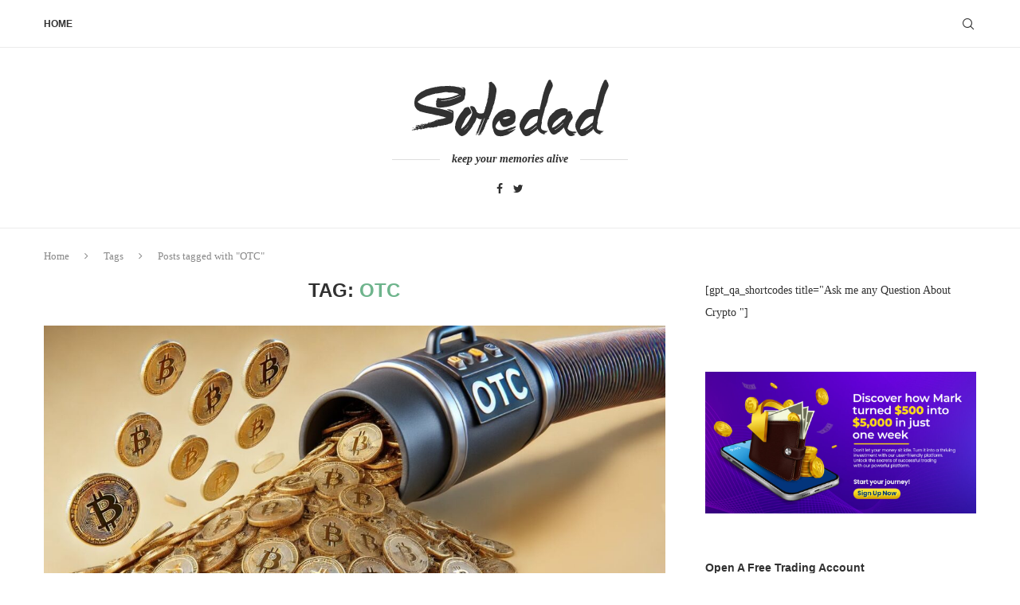

--- FILE ---
content_type: text/html; charset=UTF-8
request_url: https://crypto-chat.org/tag/otc/
body_size: 23805
content:
<!DOCTYPE html>
<html lang="en-US">
<head>
    <meta charset="UTF-8">
    <meta http-equiv="X-UA-Compatible" content="IE=edge">
    <meta name="viewport" content="width=device-width, initial-scale=1">
    <link rel="profile" href="http://gmpg.org/xfn/11"/>
	    <link rel="alternate" type="application/rss+xml" title="CoinNews RSS Feed"
          href="https://crypto-chat.org/feed/"/>
    <link rel="alternate" type="application/atom+xml" title="CoinNews Atom Feed"
          href="https://crypto-chat.org/feed/atom/"/>
    <link rel="pingback" href="https://crypto-chat.org/xmlrpc.php"/>
    <!--[if lt IE 9]>
	<script src="https://crypto-chat.org/wp-content/themes/soledad/js/html5.js"></script>
	<![endif]-->
	<title>OTC &#8211; CoinNews</title>
<meta name='robots' content='max-image-preview:large' />
<link rel="alternate" type="application/rss+xml" title="CoinNews &raquo; Feed" href="https://crypto-chat.org/feed/" />
<link rel="alternate" type="application/rss+xml" title="CoinNews &raquo; Comments Feed" href="https://crypto-chat.org/comments/feed/" />
<link rel="alternate" type="application/rss+xml" title="CoinNews &raquo; OTC Tag Feed" href="https://crypto-chat.org/tag/otc/feed/" />
<style id='wp-img-auto-sizes-contain-inline-css' type='text/css'>
img:is([sizes=auto i],[sizes^="auto," i]){contain-intrinsic-size:3000px 1500px}
/*# sourceURL=wp-img-auto-sizes-contain-inline-css */
</style>
<style id='wp-emoji-styles-inline-css' type='text/css'>

	img.wp-smiley, img.emoji {
		display: inline !important;
		border: none !important;
		box-shadow: none !important;
		height: 1em !important;
		width: 1em !important;
		margin: 0 0.07em !important;
		vertical-align: -0.1em !important;
		background: none !important;
		padding: 0 !important;
	}
/*# sourceURL=wp-emoji-styles-inline-css */
</style>
<style id='wp-block-library-inline-css' type='text/css'>
:root{--wp-block-synced-color:#7a00df;--wp-block-synced-color--rgb:122,0,223;--wp-bound-block-color:var(--wp-block-synced-color);--wp-editor-canvas-background:#ddd;--wp-admin-theme-color:#007cba;--wp-admin-theme-color--rgb:0,124,186;--wp-admin-theme-color-darker-10:#006ba1;--wp-admin-theme-color-darker-10--rgb:0,107,160.5;--wp-admin-theme-color-darker-20:#005a87;--wp-admin-theme-color-darker-20--rgb:0,90,135;--wp-admin-border-width-focus:2px}@media (min-resolution:192dpi){:root{--wp-admin-border-width-focus:1.5px}}.wp-element-button{cursor:pointer}:root .has-very-light-gray-background-color{background-color:#eee}:root .has-very-dark-gray-background-color{background-color:#313131}:root .has-very-light-gray-color{color:#eee}:root .has-very-dark-gray-color{color:#313131}:root .has-vivid-green-cyan-to-vivid-cyan-blue-gradient-background{background:linear-gradient(135deg,#00d084,#0693e3)}:root .has-purple-crush-gradient-background{background:linear-gradient(135deg,#34e2e4,#4721fb 50%,#ab1dfe)}:root .has-hazy-dawn-gradient-background{background:linear-gradient(135deg,#faaca8,#dad0ec)}:root .has-subdued-olive-gradient-background{background:linear-gradient(135deg,#fafae1,#67a671)}:root .has-atomic-cream-gradient-background{background:linear-gradient(135deg,#fdd79a,#004a59)}:root .has-nightshade-gradient-background{background:linear-gradient(135deg,#330968,#31cdcf)}:root .has-midnight-gradient-background{background:linear-gradient(135deg,#020381,#2874fc)}:root{--wp--preset--font-size--normal:16px;--wp--preset--font-size--huge:42px}.has-regular-font-size{font-size:1em}.has-larger-font-size{font-size:2.625em}.has-normal-font-size{font-size:var(--wp--preset--font-size--normal)}.has-huge-font-size{font-size:var(--wp--preset--font-size--huge)}.has-text-align-center{text-align:center}.has-text-align-left{text-align:left}.has-text-align-right{text-align:right}.has-fit-text{white-space:nowrap!important}#end-resizable-editor-section{display:none}.aligncenter{clear:both}.items-justified-left{justify-content:flex-start}.items-justified-center{justify-content:center}.items-justified-right{justify-content:flex-end}.items-justified-space-between{justify-content:space-between}.screen-reader-text{border:0;clip-path:inset(50%);height:1px;margin:-1px;overflow:hidden;padding:0;position:absolute;width:1px;word-wrap:normal!important}.screen-reader-text:focus{background-color:#ddd;clip-path:none;color:#444;display:block;font-size:1em;height:auto;left:5px;line-height:normal;padding:15px 23px 14px;text-decoration:none;top:5px;width:auto;z-index:100000}html :where(.has-border-color){border-style:solid}html :where([style*=border-top-color]){border-top-style:solid}html :where([style*=border-right-color]){border-right-style:solid}html :where([style*=border-bottom-color]){border-bottom-style:solid}html :where([style*=border-left-color]){border-left-style:solid}html :where([style*=border-width]){border-style:solid}html :where([style*=border-top-width]){border-top-style:solid}html :where([style*=border-right-width]){border-right-style:solid}html :where([style*=border-bottom-width]){border-bottom-style:solid}html :where([style*=border-left-width]){border-left-style:solid}html :where(img[class*=wp-image-]){height:auto;max-width:100%}:where(figure){margin:0 0 1em}html :where(.is-position-sticky){--wp-admin--admin-bar--position-offset:var(--wp-admin--admin-bar--height,0px)}@media screen and (max-width:600px){html :where(.is-position-sticky){--wp-admin--admin-bar--position-offset:0px}}

/*# sourceURL=wp-block-library-inline-css */
</style><style id='wp-block-heading-inline-css' type='text/css'>
h1:where(.wp-block-heading).has-background,h2:where(.wp-block-heading).has-background,h3:where(.wp-block-heading).has-background,h4:where(.wp-block-heading).has-background,h5:where(.wp-block-heading).has-background,h6:where(.wp-block-heading).has-background{padding:1.25em 2.375em}h1.has-text-align-left[style*=writing-mode]:where([style*=vertical-lr]),h1.has-text-align-right[style*=writing-mode]:where([style*=vertical-rl]),h2.has-text-align-left[style*=writing-mode]:where([style*=vertical-lr]),h2.has-text-align-right[style*=writing-mode]:where([style*=vertical-rl]),h3.has-text-align-left[style*=writing-mode]:where([style*=vertical-lr]),h3.has-text-align-right[style*=writing-mode]:where([style*=vertical-rl]),h4.has-text-align-left[style*=writing-mode]:where([style*=vertical-lr]),h4.has-text-align-right[style*=writing-mode]:where([style*=vertical-rl]),h5.has-text-align-left[style*=writing-mode]:where([style*=vertical-lr]),h5.has-text-align-right[style*=writing-mode]:where([style*=vertical-rl]),h6.has-text-align-left[style*=writing-mode]:where([style*=vertical-lr]),h6.has-text-align-right[style*=writing-mode]:where([style*=vertical-rl]){rotate:180deg}
/*# sourceURL=https://crypto-chat.org/wp-includes/blocks/heading/style.min.css */
</style>
<style id='wp-block-image-inline-css' type='text/css'>
.wp-block-image>a,.wp-block-image>figure>a{display:inline-block}.wp-block-image img{box-sizing:border-box;height:auto;max-width:100%;vertical-align:bottom}@media not (prefers-reduced-motion){.wp-block-image img.hide{visibility:hidden}.wp-block-image img.show{animation:show-content-image .4s}}.wp-block-image[style*=border-radius] img,.wp-block-image[style*=border-radius]>a{border-radius:inherit}.wp-block-image.has-custom-border img{box-sizing:border-box}.wp-block-image.aligncenter{text-align:center}.wp-block-image.alignfull>a,.wp-block-image.alignwide>a{width:100%}.wp-block-image.alignfull img,.wp-block-image.alignwide img{height:auto;width:100%}.wp-block-image .aligncenter,.wp-block-image .alignleft,.wp-block-image .alignright,.wp-block-image.aligncenter,.wp-block-image.alignleft,.wp-block-image.alignright{display:table}.wp-block-image .aligncenter>figcaption,.wp-block-image .alignleft>figcaption,.wp-block-image .alignright>figcaption,.wp-block-image.aligncenter>figcaption,.wp-block-image.alignleft>figcaption,.wp-block-image.alignright>figcaption{caption-side:bottom;display:table-caption}.wp-block-image .alignleft{float:left;margin:.5em 1em .5em 0}.wp-block-image .alignright{float:right;margin:.5em 0 .5em 1em}.wp-block-image .aligncenter{margin-left:auto;margin-right:auto}.wp-block-image :where(figcaption){margin-bottom:1em;margin-top:.5em}.wp-block-image.is-style-circle-mask img{border-radius:9999px}@supports ((-webkit-mask-image:none) or (mask-image:none)) or (-webkit-mask-image:none){.wp-block-image.is-style-circle-mask img{border-radius:0;-webkit-mask-image:url('data:image/svg+xml;utf8,<svg viewBox="0 0 100 100" xmlns="http://www.w3.org/2000/svg"><circle cx="50" cy="50" r="50"/></svg>');mask-image:url('data:image/svg+xml;utf8,<svg viewBox="0 0 100 100" xmlns="http://www.w3.org/2000/svg"><circle cx="50" cy="50" r="50"/></svg>');mask-mode:alpha;-webkit-mask-position:center;mask-position:center;-webkit-mask-repeat:no-repeat;mask-repeat:no-repeat;-webkit-mask-size:contain;mask-size:contain}}:root :where(.wp-block-image.is-style-rounded img,.wp-block-image .is-style-rounded img){border-radius:9999px}.wp-block-image figure{margin:0}.wp-lightbox-container{display:flex;flex-direction:column;position:relative}.wp-lightbox-container img{cursor:zoom-in}.wp-lightbox-container img:hover+button{opacity:1}.wp-lightbox-container button{align-items:center;backdrop-filter:blur(16px) saturate(180%);background-color:#5a5a5a40;border:none;border-radius:4px;cursor:zoom-in;display:flex;height:20px;justify-content:center;opacity:0;padding:0;position:absolute;right:16px;text-align:center;top:16px;width:20px;z-index:100}@media not (prefers-reduced-motion){.wp-lightbox-container button{transition:opacity .2s ease}}.wp-lightbox-container button:focus-visible{outline:3px auto #5a5a5a40;outline:3px auto -webkit-focus-ring-color;outline-offset:3px}.wp-lightbox-container button:hover{cursor:pointer;opacity:1}.wp-lightbox-container button:focus{opacity:1}.wp-lightbox-container button:focus,.wp-lightbox-container button:hover,.wp-lightbox-container button:not(:hover):not(:active):not(.has-background){background-color:#5a5a5a40;border:none}.wp-lightbox-overlay{box-sizing:border-box;cursor:zoom-out;height:100vh;left:0;overflow:hidden;position:fixed;top:0;visibility:hidden;width:100%;z-index:100000}.wp-lightbox-overlay .close-button{align-items:center;cursor:pointer;display:flex;justify-content:center;min-height:40px;min-width:40px;padding:0;position:absolute;right:calc(env(safe-area-inset-right) + 16px);top:calc(env(safe-area-inset-top) + 16px);z-index:5000000}.wp-lightbox-overlay .close-button:focus,.wp-lightbox-overlay .close-button:hover,.wp-lightbox-overlay .close-button:not(:hover):not(:active):not(.has-background){background:none;border:none}.wp-lightbox-overlay .lightbox-image-container{height:var(--wp--lightbox-container-height);left:50%;overflow:hidden;position:absolute;top:50%;transform:translate(-50%,-50%);transform-origin:top left;width:var(--wp--lightbox-container-width);z-index:9999999999}.wp-lightbox-overlay .wp-block-image{align-items:center;box-sizing:border-box;display:flex;height:100%;justify-content:center;margin:0;position:relative;transform-origin:0 0;width:100%;z-index:3000000}.wp-lightbox-overlay .wp-block-image img{height:var(--wp--lightbox-image-height);min-height:var(--wp--lightbox-image-height);min-width:var(--wp--lightbox-image-width);width:var(--wp--lightbox-image-width)}.wp-lightbox-overlay .wp-block-image figcaption{display:none}.wp-lightbox-overlay button{background:none;border:none}.wp-lightbox-overlay .scrim{background-color:#fff;height:100%;opacity:.9;position:absolute;width:100%;z-index:2000000}.wp-lightbox-overlay.active{visibility:visible}@media not (prefers-reduced-motion){.wp-lightbox-overlay.active{animation:turn-on-visibility .25s both}.wp-lightbox-overlay.active img{animation:turn-on-visibility .35s both}.wp-lightbox-overlay.show-closing-animation:not(.active){animation:turn-off-visibility .35s both}.wp-lightbox-overlay.show-closing-animation:not(.active) img{animation:turn-off-visibility .25s both}.wp-lightbox-overlay.zoom.active{animation:none;opacity:1;visibility:visible}.wp-lightbox-overlay.zoom.active .lightbox-image-container{animation:lightbox-zoom-in .4s}.wp-lightbox-overlay.zoom.active .lightbox-image-container img{animation:none}.wp-lightbox-overlay.zoom.active .scrim{animation:turn-on-visibility .4s forwards}.wp-lightbox-overlay.zoom.show-closing-animation:not(.active){animation:none}.wp-lightbox-overlay.zoom.show-closing-animation:not(.active) .lightbox-image-container{animation:lightbox-zoom-out .4s}.wp-lightbox-overlay.zoom.show-closing-animation:not(.active) .lightbox-image-container img{animation:none}.wp-lightbox-overlay.zoom.show-closing-animation:not(.active) .scrim{animation:turn-off-visibility .4s forwards}}@keyframes show-content-image{0%{visibility:hidden}99%{visibility:hidden}to{visibility:visible}}@keyframes turn-on-visibility{0%{opacity:0}to{opacity:1}}@keyframes turn-off-visibility{0%{opacity:1;visibility:visible}99%{opacity:0;visibility:visible}to{opacity:0;visibility:hidden}}@keyframes lightbox-zoom-in{0%{transform:translate(calc((-100vw + var(--wp--lightbox-scrollbar-width))/2 + var(--wp--lightbox-initial-left-position)),calc(-50vh + var(--wp--lightbox-initial-top-position))) scale(var(--wp--lightbox-scale))}to{transform:translate(-50%,-50%) scale(1)}}@keyframes lightbox-zoom-out{0%{transform:translate(-50%,-50%) scale(1);visibility:visible}99%{visibility:visible}to{transform:translate(calc((-100vw + var(--wp--lightbox-scrollbar-width))/2 + var(--wp--lightbox-initial-left-position)),calc(-50vh + var(--wp--lightbox-initial-top-position))) scale(var(--wp--lightbox-scale));visibility:hidden}}
/*# sourceURL=https://crypto-chat.org/wp-includes/blocks/image/style.min.css */
</style>
<style id='wp-block-image-theme-inline-css' type='text/css'>
:root :where(.wp-block-image figcaption){color:#555;font-size:13px;text-align:center}.is-dark-theme :root :where(.wp-block-image figcaption){color:#ffffffa6}.wp-block-image{margin:0 0 1em}
/*# sourceURL=https://crypto-chat.org/wp-includes/blocks/image/theme.min.css */
</style>
<style id='global-styles-inline-css' type='text/css'>
:root{--wp--preset--aspect-ratio--square: 1;--wp--preset--aspect-ratio--4-3: 4/3;--wp--preset--aspect-ratio--3-4: 3/4;--wp--preset--aspect-ratio--3-2: 3/2;--wp--preset--aspect-ratio--2-3: 2/3;--wp--preset--aspect-ratio--16-9: 16/9;--wp--preset--aspect-ratio--9-16: 9/16;--wp--preset--color--black: #000000;--wp--preset--color--cyan-bluish-gray: #abb8c3;--wp--preset--color--white: #ffffff;--wp--preset--color--pale-pink: #f78da7;--wp--preset--color--vivid-red: #cf2e2e;--wp--preset--color--luminous-vivid-orange: #ff6900;--wp--preset--color--luminous-vivid-amber: #fcb900;--wp--preset--color--light-green-cyan: #7bdcb5;--wp--preset--color--vivid-green-cyan: #00d084;--wp--preset--color--pale-cyan-blue: #8ed1fc;--wp--preset--color--vivid-cyan-blue: #0693e3;--wp--preset--color--vivid-purple: #9b51e0;--wp--preset--gradient--vivid-cyan-blue-to-vivid-purple: linear-gradient(135deg,rgb(6,147,227) 0%,rgb(155,81,224) 100%);--wp--preset--gradient--light-green-cyan-to-vivid-green-cyan: linear-gradient(135deg,rgb(122,220,180) 0%,rgb(0,208,130) 100%);--wp--preset--gradient--luminous-vivid-amber-to-luminous-vivid-orange: linear-gradient(135deg,rgb(252,185,0) 0%,rgb(255,105,0) 100%);--wp--preset--gradient--luminous-vivid-orange-to-vivid-red: linear-gradient(135deg,rgb(255,105,0) 0%,rgb(207,46,46) 100%);--wp--preset--gradient--very-light-gray-to-cyan-bluish-gray: linear-gradient(135deg,rgb(238,238,238) 0%,rgb(169,184,195) 100%);--wp--preset--gradient--cool-to-warm-spectrum: linear-gradient(135deg,rgb(74,234,220) 0%,rgb(151,120,209) 20%,rgb(207,42,186) 40%,rgb(238,44,130) 60%,rgb(251,105,98) 80%,rgb(254,248,76) 100%);--wp--preset--gradient--blush-light-purple: linear-gradient(135deg,rgb(255,206,236) 0%,rgb(152,150,240) 100%);--wp--preset--gradient--blush-bordeaux: linear-gradient(135deg,rgb(254,205,165) 0%,rgb(254,45,45) 50%,rgb(107,0,62) 100%);--wp--preset--gradient--luminous-dusk: linear-gradient(135deg,rgb(255,203,112) 0%,rgb(199,81,192) 50%,rgb(65,88,208) 100%);--wp--preset--gradient--pale-ocean: linear-gradient(135deg,rgb(255,245,203) 0%,rgb(182,227,212) 50%,rgb(51,167,181) 100%);--wp--preset--gradient--electric-grass: linear-gradient(135deg,rgb(202,248,128) 0%,rgb(113,206,126) 100%);--wp--preset--gradient--midnight: linear-gradient(135deg,rgb(2,3,129) 0%,rgb(40,116,252) 100%);--wp--preset--font-size--small: 12px;--wp--preset--font-size--medium: 20px;--wp--preset--font-size--large: 32px;--wp--preset--font-size--x-large: 42px;--wp--preset--font-size--normal: 14px;--wp--preset--font-size--huge: 42px;--wp--preset--spacing--20: 0.44rem;--wp--preset--spacing--30: 0.67rem;--wp--preset--spacing--40: 1rem;--wp--preset--spacing--50: 1.5rem;--wp--preset--spacing--60: 2.25rem;--wp--preset--spacing--70: 3.38rem;--wp--preset--spacing--80: 5.06rem;--wp--preset--shadow--natural: 6px 6px 9px rgba(0, 0, 0, 0.2);--wp--preset--shadow--deep: 12px 12px 50px rgba(0, 0, 0, 0.4);--wp--preset--shadow--sharp: 6px 6px 0px rgba(0, 0, 0, 0.2);--wp--preset--shadow--outlined: 6px 6px 0px -3px rgb(255, 255, 255), 6px 6px rgb(0, 0, 0);--wp--preset--shadow--crisp: 6px 6px 0px rgb(0, 0, 0);}:where(.is-layout-flex){gap: 0.5em;}:where(.is-layout-grid){gap: 0.5em;}body .is-layout-flex{display: flex;}.is-layout-flex{flex-wrap: wrap;align-items: center;}.is-layout-flex > :is(*, div){margin: 0;}body .is-layout-grid{display: grid;}.is-layout-grid > :is(*, div){margin: 0;}:where(.wp-block-columns.is-layout-flex){gap: 2em;}:where(.wp-block-columns.is-layout-grid){gap: 2em;}:where(.wp-block-post-template.is-layout-flex){gap: 1.25em;}:where(.wp-block-post-template.is-layout-grid){gap: 1.25em;}.has-black-color{color: var(--wp--preset--color--black) !important;}.has-cyan-bluish-gray-color{color: var(--wp--preset--color--cyan-bluish-gray) !important;}.has-white-color{color: var(--wp--preset--color--white) !important;}.has-pale-pink-color{color: var(--wp--preset--color--pale-pink) !important;}.has-vivid-red-color{color: var(--wp--preset--color--vivid-red) !important;}.has-luminous-vivid-orange-color{color: var(--wp--preset--color--luminous-vivid-orange) !important;}.has-luminous-vivid-amber-color{color: var(--wp--preset--color--luminous-vivid-amber) !important;}.has-light-green-cyan-color{color: var(--wp--preset--color--light-green-cyan) !important;}.has-vivid-green-cyan-color{color: var(--wp--preset--color--vivid-green-cyan) !important;}.has-pale-cyan-blue-color{color: var(--wp--preset--color--pale-cyan-blue) !important;}.has-vivid-cyan-blue-color{color: var(--wp--preset--color--vivid-cyan-blue) !important;}.has-vivid-purple-color{color: var(--wp--preset--color--vivid-purple) !important;}.has-black-background-color{background-color: var(--wp--preset--color--black) !important;}.has-cyan-bluish-gray-background-color{background-color: var(--wp--preset--color--cyan-bluish-gray) !important;}.has-white-background-color{background-color: var(--wp--preset--color--white) !important;}.has-pale-pink-background-color{background-color: var(--wp--preset--color--pale-pink) !important;}.has-vivid-red-background-color{background-color: var(--wp--preset--color--vivid-red) !important;}.has-luminous-vivid-orange-background-color{background-color: var(--wp--preset--color--luminous-vivid-orange) !important;}.has-luminous-vivid-amber-background-color{background-color: var(--wp--preset--color--luminous-vivid-amber) !important;}.has-light-green-cyan-background-color{background-color: var(--wp--preset--color--light-green-cyan) !important;}.has-vivid-green-cyan-background-color{background-color: var(--wp--preset--color--vivid-green-cyan) !important;}.has-pale-cyan-blue-background-color{background-color: var(--wp--preset--color--pale-cyan-blue) !important;}.has-vivid-cyan-blue-background-color{background-color: var(--wp--preset--color--vivid-cyan-blue) !important;}.has-vivid-purple-background-color{background-color: var(--wp--preset--color--vivid-purple) !important;}.has-black-border-color{border-color: var(--wp--preset--color--black) !important;}.has-cyan-bluish-gray-border-color{border-color: var(--wp--preset--color--cyan-bluish-gray) !important;}.has-white-border-color{border-color: var(--wp--preset--color--white) !important;}.has-pale-pink-border-color{border-color: var(--wp--preset--color--pale-pink) !important;}.has-vivid-red-border-color{border-color: var(--wp--preset--color--vivid-red) !important;}.has-luminous-vivid-orange-border-color{border-color: var(--wp--preset--color--luminous-vivid-orange) !important;}.has-luminous-vivid-amber-border-color{border-color: var(--wp--preset--color--luminous-vivid-amber) !important;}.has-light-green-cyan-border-color{border-color: var(--wp--preset--color--light-green-cyan) !important;}.has-vivid-green-cyan-border-color{border-color: var(--wp--preset--color--vivid-green-cyan) !important;}.has-pale-cyan-blue-border-color{border-color: var(--wp--preset--color--pale-cyan-blue) !important;}.has-vivid-cyan-blue-border-color{border-color: var(--wp--preset--color--vivid-cyan-blue) !important;}.has-vivid-purple-border-color{border-color: var(--wp--preset--color--vivid-purple) !important;}.has-vivid-cyan-blue-to-vivid-purple-gradient-background{background: var(--wp--preset--gradient--vivid-cyan-blue-to-vivid-purple) !important;}.has-light-green-cyan-to-vivid-green-cyan-gradient-background{background: var(--wp--preset--gradient--light-green-cyan-to-vivid-green-cyan) !important;}.has-luminous-vivid-amber-to-luminous-vivid-orange-gradient-background{background: var(--wp--preset--gradient--luminous-vivid-amber-to-luminous-vivid-orange) !important;}.has-luminous-vivid-orange-to-vivid-red-gradient-background{background: var(--wp--preset--gradient--luminous-vivid-orange-to-vivid-red) !important;}.has-very-light-gray-to-cyan-bluish-gray-gradient-background{background: var(--wp--preset--gradient--very-light-gray-to-cyan-bluish-gray) !important;}.has-cool-to-warm-spectrum-gradient-background{background: var(--wp--preset--gradient--cool-to-warm-spectrum) !important;}.has-blush-light-purple-gradient-background{background: var(--wp--preset--gradient--blush-light-purple) !important;}.has-blush-bordeaux-gradient-background{background: var(--wp--preset--gradient--blush-bordeaux) !important;}.has-luminous-dusk-gradient-background{background: var(--wp--preset--gradient--luminous-dusk) !important;}.has-pale-ocean-gradient-background{background: var(--wp--preset--gradient--pale-ocean) !important;}.has-electric-grass-gradient-background{background: var(--wp--preset--gradient--electric-grass) !important;}.has-midnight-gradient-background{background: var(--wp--preset--gradient--midnight) !important;}.has-small-font-size{font-size: var(--wp--preset--font-size--small) !important;}.has-medium-font-size{font-size: var(--wp--preset--font-size--medium) !important;}.has-large-font-size{font-size: var(--wp--preset--font-size--large) !important;}.has-x-large-font-size{font-size: var(--wp--preset--font-size--x-large) !important;}
/*# sourceURL=global-styles-inline-css */
</style>

<style id='classic-theme-styles-inline-css' type='text/css'>
/*! This file is auto-generated */
.wp-block-button__link{color:#fff;background-color:#32373c;border-radius:9999px;box-shadow:none;text-decoration:none;padding:calc(.667em + 2px) calc(1.333em + 2px);font-size:1.125em}.wp-block-file__button{background:#32373c;color:#fff;text-decoration:none}
/*# sourceURL=/wp-includes/css/classic-themes.min.css */
</style>
<link rel='stylesheet' id='penci-main-style-css' href='https://crypto-chat.org/wp-content/themes/soledad/main.css?ver=8.3.6' type='text/css' media='all' />
<link rel='stylesheet' id='penci-font-awesomeold-css' href='https://crypto-chat.org/wp-content/themes/soledad/css/font-awesome.4.7.0.swap.min.css?ver=4.7.0' type='text/css' media='all' />
<link rel='stylesheet' id='penci_icon-css' href='https://crypto-chat.org/wp-content/themes/soledad/css/penci-icon.css?ver=8.3.6' type='text/css' media='all' />
<link rel='stylesheet' id='penci_style-css' href='https://crypto-chat.org/wp-content/themes/soledad/style.css?ver=8.3.6' type='text/css' media='all' />
<link rel='stylesheet' id='penci_social_counter-css' href='https://crypto-chat.org/wp-content/themes/soledad/css/social-counter.css?ver=8.3.6' type='text/css' media='all' />
<script type="text/javascript" src="https://crypto-chat.org/wp-includes/js/jquery/jquery.min.js?ver=3.7.1" id="jquery-core-js"></script>
<script type="text/javascript" src="https://crypto-chat.org/wp-includes/js/jquery/jquery-migrate.min.js?ver=3.4.1" id="jquery-migrate-js"></script>
<link rel="https://api.w.org/" href="https://crypto-chat.org/wp-json/" /><link rel="alternate" title="JSON" type="application/json" href="https://crypto-chat.org/wp-json/wp/v2/tags/2005" /><link rel="EditURI" type="application/rsd+xml" title="RSD" href="https://crypto-chat.org/xmlrpc.php?rsd" />
<meta name="generator" content="WordPress 6.9" />
<style id="penci-custom-style" type="text/css">body{ --pcbg-cl: #fff; --pctext-cl: #313131; --pcborder-cl: #dedede; --pcheading-cl: #313131; --pcmeta-cl: #888888; --pcaccent-cl: #6eb48c; --pcbody-font: 'PT Serif', serif; --pchead-font: 'Raleway', sans-serif; --pchead-wei: bold; --pcava_bdr:10px; } .single.penci-body-single-style-5 #header, .single.penci-body-single-style-6 #header, .single.penci-body-single-style-10 #header, .single.penci-body-single-style-5 .pc-wrapbuilder-header, .single.penci-body-single-style-6 .pc-wrapbuilder-header, .single.penci-body-single-style-10 .pc-wrapbuilder-header { --pchd-mg: 40px; } .fluid-width-video-wrapper > div { position: absolute; left: 0; right: 0; top: 0; width: 100%; height: 100%; } .yt-video-place { position: relative; text-align: center; } .yt-video-place.embed-responsive .start-video { display: block; top: 0; left: 0; bottom: 0; right: 0; position: absolute; transform: none; } .yt-video-place.embed-responsive .start-video img { margin: 0; padding: 0; top: 50%; display: inline-block; position: absolute; left: 50%; transform: translate(-50%, -50%); width: 68px; height: auto; } .mfp-bg { top: 0; left: 0; width: 100%; height: 100%; z-index: 9999999; overflow: hidden; position: fixed; background: #0b0b0b; opacity: .8; filter: alpha(opacity=80) } .mfp-wrap { top: 0; left: 0; width: 100%; height: 100%; z-index: 9999999; position: fixed; outline: none !important; -webkit-backface-visibility: hidden } .penci-hide-tagupdated{ display: none !important; } .featured-area .penci-image-holder, .featured-area .penci-slider4-overlay, .featured-area .penci-slide-overlay .overlay-link, .featured-style-29 .featured-slider-overlay, .penci-slider38-overlay{ border-radius: ; -webkit-border-radius: ; } .penci-featured-content-right:before{ border-top-right-radius: ; border-bottom-right-radius: ; } .penci-flat-overlay .penci-slide-overlay .penci-mag-featured-content:before{ border-bottom-left-radius: ; border-bottom-right-radius: ; } .container-single .post-image{ border-radius: ; -webkit-border-radius: ; } .penci-mega-thumbnail .penci-image-holder{ border-radius: ; -webkit-border-radius: ; } #penci-login-popup:before{ opacity: ; } .penci-header-signup-form { padding-top: px; padding-bottom: px; } .penci-slide-overlay .overlay-link, .penci-slider38-overlay, .penci-flat-overlay .penci-slide-overlay .penci-mag-featured-content:before { opacity: ; } .penci-item-mag:hover .penci-slide-overlay .overlay-link, .featured-style-38 .item:hover .penci-slider38-overlay, .penci-flat-overlay .penci-item-mag:hover .penci-slide-overlay .penci-mag-featured-content:before { opacity: ; } .penci-featured-content .featured-slider-overlay { opacity: ; } .featured-style-29 .featured-slider-overlay { opacity: ; } .penci-grid li.typography-style .overlay-typography { opacity: ; } .penci-grid li.typography-style:hover .overlay-typography { opacity: ; } .home-featured-cat-content .mag-photo .mag-overlay-photo { opacity: ; } .home-featured-cat-content .mag-photo:hover .mag-overlay-photo { opacity: ; } .inner-item-portfolio:hover .penci-portfolio-thumbnail a:after { opacity: ; } .penci_header.penci-header-builder.main-builder-header{}.penci-header-image-logo,.penci-header-text-logo{}.pc-logo-desktop.penci-header-image-logo img{}@media only screen and (max-width: 767px){.penci_navbar_mobile .penci-header-image-logo img{}}.penci_builder_sticky_header_desktop .penci-header-image-logo img{}.penci_navbar_mobile .penci-header-text-logo{}.penci_navbar_mobile .penci-header-image-logo img{}.penci_navbar_mobile .sticky-enable .penci-header-image-logo img{}.pb-logo-sidebar-mobile{}.pc-builder-element.pb-logo-sidebar-mobile img{}.pc-logo-sticky{}.pc-builder-element.pc-logo-sticky.pc-logo img{}.pc-builder-element.pc-main-menu{}.pc-builder-element.pc-second-menu{}.pc-builder-element.pc-third-menu{}.penci-builder.penci-builder-button.button-1{}.penci-builder.penci-builder-button.button-1:hover{}.penci-builder.penci-builder-button.button-2{}.penci-builder.penci-builder-button.button-2:hover{}.penci-builder.penci-builder-button.button-3{}.penci-builder.penci-builder-button.button-3:hover{}.penci-builder.penci-builder-button.button-mobile-1{}.penci-builder.penci-builder-button.button-mobile-1:hover{}.penci-builder.penci-builder-button.button-2{}.penci-builder.penci-builder-button.button-2:hover{}.penci-builder-mobile-sidebar-nav.penci-menu-hbg{border-width:0;}.pc-builder-menu.pc-dropdown-menu{}.pc-builder-element.pc-logo.pb-logo-mobile{}.pc-header-element.penci-topbar-social .pclogin-item a{}body.penci-header-preview-layout .wrapper-boxed{min-height:1500px}.penci_header_overlap .penci-desktop-topblock,.penci-desktop-topblock{border-width:0;}.penci_header_overlap .penci-desktop-topbar,.penci-desktop-topbar{border-width:0;}.penci_header_overlap .penci-desktop-midbar,.penci-desktop-midbar{border-width:0;}.penci_header_overlap .penci-desktop-bottombar,.penci-desktop-bottombar{border-width:0;}.penci_header_overlap .penci-desktop-bottomblock,.penci-desktop-bottomblock{border-width:0;}.penci_header_overlap .penci-sticky-top,.penci-sticky-top{border-width:0;}.penci_header_overlap .penci-sticky-mid,.penci-sticky-mid{border-width:0;}.penci_header_overlap .penci-sticky-bottom,.penci-sticky-bottom{border-width:0;}.penci_header_overlap .penci-mobile-topbar,.penci-mobile-topbar{border-width:0;}.penci_header_overlap .penci-mobile-midbar,.penci-mobile-midbar{border-width:0;}.penci_header_overlap .penci-mobile-bottombar,.penci-mobile-bottombar{border-width:0;} body { --pcdm_btnbg: rgba(0, 0, 0, .1); --pcdm_btnd: #666; --pcdm_btndbg: #fff; --pcdm_btnn: var(--pctext-cl); --pcdm_btnnbg: var(--pcbg-cl); } body.pcdm-enable { --pcbg-cl: #000000; --pcbg-l-cl: #1a1a1a; --pcbg-d-cl: #000000; --pctext-cl: #fff; --pcborder-cl: #313131; --pcborders-cl: #3c3c3c; --pcheading-cl: rgba(255,255,255,0.9); --pcmeta-cl: #999999; --pcl-cl: #fff; --pclh-cl: #6eb48c; --pcaccent-cl: #6eb48c; background-color: var(--pcbg-cl); color: var(--pctext-cl); } body.pcdark-df.pcdm-enable.pclight-mode { --pcbg-cl: #fff; --pctext-cl: #313131; --pcborder-cl: #dedede; --pcheading-cl: #313131; --pcmeta-cl: #888888; --pcaccent-cl: #6eb48c; }</style><script>
var penciBlocksArray=[];
var portfolioDataJs = portfolioDataJs || [];var PENCILOCALCACHE = {};
		(function () {
				"use strict";
		
				PENCILOCALCACHE = {
					data: {},
					remove: function ( ajaxFilterItem ) {
						delete PENCILOCALCACHE.data[ajaxFilterItem];
					},
					exist: function ( ajaxFilterItem ) {
						return PENCILOCALCACHE.data.hasOwnProperty( ajaxFilterItem ) && PENCILOCALCACHE.data[ajaxFilterItem] !== null;
					},
					get: function ( ajaxFilterItem ) {
						return PENCILOCALCACHE.data[ajaxFilterItem];
					},
					set: function ( ajaxFilterItem, cachedData ) {
						PENCILOCALCACHE.remove( ajaxFilterItem );
						PENCILOCALCACHE.data[ajaxFilterItem] = cachedData;
					}
				};
			}
		)();function penciBlock() {
		    this.atts_json = '';
		    this.content = '';
		}</script>
<script type="application/ld+json">{
    "@context": "https:\/\/schema.org\/",
    "@type": "organization",
    "@id": "#organization",
    "logo": {
        "@type": "ImageObject",
        "url": "https:\/\/crypto-chat.org\/wp-content\/themes\/soledad\/images\/logo.png"
    },
    "url": "https:\/\/crypto-chat.org\/",
    "name": "CoinNews",
    "description": "Stay Informed, Stay Ahead: Your Trusted Source for Crypto Currency News!"
}</script><script type="application/ld+json">{
    "@context": "https:\/\/schema.org\/",
    "@type": "WebSite",
    "name": "CoinNews",
    "alternateName": "Stay Informed, Stay Ahead: Your Trusted Source for Crypto Currency News!",
    "url": "https:\/\/crypto-chat.org\/"
}</script><script type="application/ld+json">{
    "@context": "https:\/\/schema.org\/",
    "@type": "BreadcrumbList",
    "itemListElement": [
        {
            "@type": "ListItem",
            "position": 1,
            "item": {
                "@id": "https:\/\/crypto-chat.org",
                "name": "Home"
            }
        },
        {
            "@type": "ListItem",
            "position": 2,
            "item": {
                "@id": "https:\/\/crypto-chat.org\/tag\/otc\/",
                "name": "OTC"
            }
        }
    ]
}</script></head>

<body class="archive tag tag-otc tag-2005 wp-theme-soledad soledad-ver-8-3-6 pclight-mode pcmn-drdw-style-slide_down pchds-default">
<div id="soledad_wrapper" class="wrapper-boxed header-style-header-1 header-search-style-default">
	<div class="penci-header-wrap">
	    <nav id="navigation" class="header-layout-top header-1 menu-style-1" role="navigation"
	     itemscope
         itemtype="https://schema.org/SiteNavigationElement">
        <div class="container">
            <div class="button-menu-mobile header-1"><svg width=18px height=18px viewBox="0 0 512 384" version=1.1 xmlns=http://www.w3.org/2000/svg xmlns:xlink=http://www.w3.org/1999/xlink><g stroke=none stroke-width=1 fill-rule=evenodd><g transform="translate(0.000000, 0.250080)"><rect x=0 y=0 width=512 height=62></rect><rect x=0 y=161 width=512 height=62></rect><rect x=0 y=321 width=512 height=62></rect></g></g></svg></div>
			<ul class="menu penci-topbar-menu"><li class="menu-item-first"><a href="https://crypto-chat.org/">Home</a></li></ul>
			<div id="top-search" class="penci-top-search pcheader-icon top-search-classes">
    <a href="#" class="search-click" aria-label="Search">
        <i class="penciicon-magnifiying-glass"></i>
    </a>
    <div class="show-search pcbds-default">
		            <form role="search" method="get" class="pc-searchform"
                  action="https://crypto-chat.org/">
                <div class="pc-searchform-inner">
                    <input type="text" class="search-input"
                           placeholder="Type and hit enter..." name="s"/>
                    <i class="penciicon-magnifiying-glass"></i>
                    <button type="submit"
                            class="searchsubmit">Search</button>
                </div>
            </form>
			        <a href="#" aria-label="Search" class="search-click close-search"><i class="penciicon-close-button"></i></a>
    </div>
</div>
			
			        </div>
			</nav><!-- End Navigation -->
<header id="header" class="penci-header-second header-header-1 has-bottom-line" itemscope="itemscope" itemtype="https://schema.org/WPHeader">
			<div class="inner-header">
			<div class="container">
				<div id="logo">
					<a href="https://crypto-chat.org/"><img
            class="penci-mainlogo penci-limg pclogo-cls"             src="https://crypto-chat.org/wp-content/themes/soledad/images/logo.png" alt="CoinNews"
            width="248"
            height="72"></a>
									</div>

									<div class="header-slogan">
						<div class="header-slogan-text">keep your memories alive</div>
					</div>
				
									<div class="header-social">
						<div class="inner-header-social">
				<a href="https://www.facebook.com/PenciDesign" aria-label="Facebook"  rel="noreferrer" target="_blank"><i class="penci-faicon fa fa-facebook" ></i></a>
						<a href="https://twitter.com/PenciDesign" aria-label="Twitter"  rel="noreferrer" target="_blank"><i class="penci-faicon fa fa-twitter" ></i></a>
			</div>					</div>
							</div>
		</div>
	</header>
<!-- end #header -->
</div>
	        <div class="container penci-breadcrumb">
            <span><a class="crumb"
                     href="https://crypto-chat.org/">Home</a></span><i class="penci-faicon fa fa-angle-right" ></i>            <span>Tags</span><i class="penci-faicon fa fa-angle-right" ></i>            <span>Posts tagged with "OTC"</span>
        </div>
	


<div class="container penci_sidebar right-sidebar">
    <div id="main"
         class="penci-layout-standard">
        <div class="theiaStickySidebar">

			
			
                <div class="archive-box">
                    <div class="title-bar">
						                            <span>Tag: </span>                        <h1>OTC</h1>
                    </div>
					                </div>

				
			
			
							<article id="post-18257" class="standard-article standard-pitem post-18257 post type-post status-publish format-standard has-post-thumbnail hentry category-coinnews tag-crypto tag-driven tag-institutional tag-interest tag-otc tag-spot tag-surges tag-transaction tag-volume">

	
		
			                <div class="standard-post-image">
	                					                        <a                                 href="https://crypto-chat.org/otc-crypto-spot-transaction-volume-surges-95-in-h1-2024-driven-by-institutional-interest/">
							<img
                                class="attachment-penci-full-thumb size-penci-full-thumb penci-lazy wp-post-image"
                                width="1170"
                                height="658"
                                src="data:image/svg+xml,%3Csvg%20xmlns=&#039;http://www.w3.org/2000/svg&#039;%20viewBox=&#039;0%200%201170%20658&#039;%3E%3C/svg%3E" alt="" title="otcssdddd45.jpg"                                data-src="https://crypto-chat.org/wp-content/uploads/2024/07/otcssdddd45-1170x658.jpg">                        </a>
					                </div>
			
			
    <div class="header-standard">
		            <div class="penci-standard-cat"><span class="cat"><a style="" class="penci-cat-name penci-cat-3" href="https://crypto-chat.org/category/coinnews/"  rel="category tag"><span style="">CoinNews</span></a></span></div>
		
        <h2 class="penci-entry-title entry-title entry-title"><a
                    href="https://crypto-chat.org/otc-crypto-spot-transaction-volume-surges-95-in-h1-2024-driven-by-institutional-interest/">OTC Crypto Spot Transaction Volume Surges 95% in H1 2024, Driven by Institutional Interest</a></h2>
				<div class="penci-hide-tagupdated">
			<span class="author-italic author vcard">by                                         <a class="author-url url fn n"
                                           href="https://crypto-chat.org/author/avidanbanks/">CoinNews</a>
									</span>
			<time class="entry-date published" datetime="2024-07-17T16:10:40+00:00">July 17, 2024</time>		</div>
				            <div class="penci-meta-author standard-top-meta author-post byline">
				                    <span class="author vcard">written by                             <a class="author-url url fn n"
                               href="https://crypto-chat.org/author/avidanbanks/">CoinNews</a>
						</span>
								            </div>
		    </div>

    <div class="standard-content">
        <div class="standard-main-content entry-content">
            <div class="post-entry standard-post-entry classic-post-entry blockquote-style-1">
									<p><img decoding="async" width="768" height="432" src="https://crypto-chat.org/wp-content/uploads/2024/07/OTC-Crypto-Spot-Transaction-Volume-Surges-95-in-H1-2024.jpg" class="attachment-medium_large size-medium_large wp-post-image" alt="OTC Crypto Spot Transaction Volume Surges 95% in H1 2024, Driven by Institutional Interest" loading="lazy" style="float:left;margin:0 15px 15px 0" />The over-the-counter (OTC) institutional cryptocurrency market saw a dramatic increase in spot transaction volume in the first half of 2024. A recent report by Finery Markets reveals a 95% year-over-year growth, highlighting a significant rise in institutional engagement. Institutional Interest Drives Massive Growth in Crypto&#x2019;s Over-the-Counter Industry The Finery Markets team analyzed data from two [&#8230;]<br />
<br /><a href="https://news.bitcoin.com/otc-crypto-spot-transaction-volume-surges-95-in-h1-2024-driven-by-institutional-interest/">Source link </a></p>
									            </div>
        </div>

		            <div class="penci-post-box-meta">
				                    <div class="penci-box-meta">
						                            <span><i class="penci-faicon fa fa-clock-o" ></i><time class="entry-date published" datetime="2024-07-17T16:10:40+00:00">July 17, 2024</time></span>
												                            <span><a href="https://crypto-chat.org/otc-crypto-spot-transaction-volume-surges-95-in-h1-2024-driven-by-institutional-interest/#respond "><i class="penci-faicon fa fa-comment-o" ></i>0 comment</a></span>
												                    </div>
								                    <div class="penci-post-share-box">
						<a href="#" class="penci-post-like" aria-label="Like this post" data-post_id="18257" title="Like" data-like="Like" data-unlike="Unlike"><i class="penci-faicon fa fa-heart-o" ></i><span class="dt-share">0</span></a>						<a class="new-ver-share post-share-item post-share-facebook" aria-label="Share on Facebook" target="_blank"  rel="noreferrer" href="https://www.facebook.com/sharer/sharer.php?u=https://crypto-chat.org/otc-crypto-spot-transaction-volume-surges-95-in-h1-2024-driven-by-institutional-interest/"><i class="penci-faicon fa fa-facebook" ></i><span class="dt-share">Facebook</span></a><a class="new-ver-share post-share-item post-share-twitter" aria-label="Share on Twitter" target="_blank"  rel="noreferrer" href="https://twitter.com/intent/tweet?text=Check%20out%20this%20article:%20OTC%20Crypto%20Spot%20Transaction%20Volume%20Surges%2095%25%20in%20H1%202024%2C%20Driven%20by%20Institutional%20Interest%20-%20https://crypto-chat.org/otc-crypto-spot-transaction-volume-surges-95-in-h1-2024-driven-by-institutional-interest/"><i class="penci-faicon fa fa-twitter" ></i><span class="dt-share">Twitter</span></a><a class="new-ver-share post-share-item post-share-pinterest" aria-label="Pin to Pinterest" data-pin-do="none"  rel="noreferrer" target="_blank" href="https://www.pinterest.com/pin/create/button/?url=https%3A%2F%2Fcrypto-chat.org%2Fotc-crypto-spot-transaction-volume-surges-95-in-h1-2024-driven-by-institutional-interest%2F&media=https%3A%2F%2Fcrypto-chat.org%2Fwp-content%2Fuploads%2F2024%2F07%2Fotcssdddd45.jpg&description=OTC+Crypto+Spot+Transaction+Volume+Surges+95%25+in+H1+2024%2C+Driven+by+Institutional+Interest"><i class="penci-faicon fa fa-pinterest" ></i><span class="dt-share">Pinterest</span></a><a class="new-ver-share post-share-item post-share-email" target="_blank" aria-label="Share via Email"  rel="noreferrer" href="mailto:?subject=OTC%20Crypto%20Spot%20Transaction%20Volume%20Surges%2095%%20in%20H1%202024,%20Driven%20by%20Institutional%20Interest&#038;BODY=https://crypto-chat.org/otc-crypto-spot-transaction-volume-surges-95-in-h1-2024-driven-by-institutional-interest/"><i class="penci-faicon fa fa-envelope" ></i><span class="dt-share">Email</span></a>                    </div>
				            </div>
		    </div>

</article>

<article id="post-12027" class="standard-article standard-pitem post-12027 post type-post status-publish format-standard has-post-thumbnail hentry category-coinnews tag-add tag-btc tag-coinbase tag-desk tag-grayscale tag-liquidity tag-million tag-otc tag-outflows tag-prime">

	
		
			                <div class="standard-post-image">
	                					                        <a                                 href="https://crypto-chat.org/grayscale-outflows-add-further-800-million-btc-liquidity-to-coinbase-prime-otc-desk/">
							<img
                                class="attachment-penci-full-thumb size-penci-full-thumb penci-lazy wp-post-image"
                                width="1170"
                                height="614"
                                src="data:image/svg+xml,%3Csvg%20xmlns=&#039;http://www.w3.org/2000/svg&#039;%20viewBox=&#039;0%200%201170%20614&#039;%3E%3C/svg%3E" alt="" title="grayscale-bitcoin-.jpg"                                data-src="https://crypto-chat.org/wp-content/uploads/2024/01/grayscale-bitcoin--1170x614.jpg">                        </a>
					                </div>
			
			
    <div class="header-standard">
		            <div class="penci-standard-cat"><span class="cat"><a style="" class="penci-cat-name penci-cat-3" href="https://crypto-chat.org/category/coinnews/"  rel="category tag"><span style="">CoinNews</span></a></span></div>
		
        <h2 class="penci-entry-title entry-title entry-title"><a
                    href="https://crypto-chat.org/grayscale-outflows-add-further-800-million-btc-liquidity-to-coinbase-prime-otc-desk/">Grayscale outflows add further $800 million BTC liquidity to Coinbase Prime OTC desk</a></h2>
				<div class="penci-hide-tagupdated">
			<span class="author-italic author vcard">by                                         <a class="author-url url fn n"
                                           href="https://crypto-chat.org/author/avidanbanks/">CoinNews</a>
									</span>
			<time class="entry-date published" datetime="2024-01-17T14:55:31+00:00">January 17, 2024</time>		</div>
				            <div class="penci-meta-author standard-top-meta author-post byline">
				                    <span class="author vcard">written by                             <a class="author-url url fn n"
                               href="https://crypto-chat.org/author/avidanbanks/">CoinNews</a>
						</span>
								            </div>
		    </div>

    <div class="standard-content">
        <div class="standard-main-content entry-content">
            <div class="post-entry standard-post-entry classic-post-entry blockquote-style-1">
									<p></p>
<h2>Quick Take</h2>
<p>According to Arkham Intelligence data, Grayscale transferred another 18,400 BTC to a Coinbase Prime hot wallet on Jan. 17. Sent in several 1,000 BTC transactions, the Bitcoin was valued at around $800 million as of press time.</p>
<p>On Jan. 16, a similar transfer worth $387 million was also conducted by Grayscale, again to Coinbase Prime. The repetitive nature of these hefty transactions suggests possible redemption activity on Grayscale&#8217;s part as investors potentially rotate into lower-fee ETFs.</p>
<p>It&#8217;s also worth noting that all these transactions were conducted seconds before the U.S. markets opened at 2:30 PM GMT, possibly hinting at a strategy to leverage global market dynamics.</p>
<p>Given the limited supply of Bitcoin and the nature of Coinbase Prime&#8217;s role across multiple spot Bitcoin ETFs, the outflows from Grayscale are likely to be used as liquidity for any potential inflows into other Bitcoin ETFs. Only a handful of venues are available to the ETF Trust to purchase Bitcoin, with Coinbase Prime being the leading player.</p>
<figure id="attachment_389845" aria-describedby="caption-attachment-389845" style="width: 962px" class="wp-caption aligncenter"><img loading="lazy" decoding="async" class="wp-image-389845 size-full" src="https://crypto-chat.org/wp-content/uploads/2024/01/Grayscale-outflows-add-further-800-million-BTC-liquidity-to-Coinbase.png" alt="Grayscale sending BTC to Coinbase Prime (Source: Arkham Intelligence)" width="962" height="354" /><figcaption id="caption-attachment-389845" class="wp-caption-text">Grayscale sending BTC to Coinbase Prime (Source: Arkham Intelligence)</figcaption></figure>
<p>The post Grayscale outflows add further $800 million BTC liquidity to Coinbase Prime OTC desk appeared first on CryptoSlate.</p>
<p><a href="https://cryptoslate.com/insights/grayscale-adds-further-800-million-btc-liquidity-to-coinbase-prime-otc-desk/">Source link </a></p>
									            </div>
        </div>

		            <div class="penci-post-box-meta">
				                    <div class="penci-box-meta">
						                            <span><i class="penci-faicon fa fa-clock-o" ></i><time class="entry-date published" datetime="2024-01-17T14:55:31+00:00">January 17, 2024</time></span>
												                            <span><a href="https://crypto-chat.org/grayscale-outflows-add-further-800-million-btc-liquidity-to-coinbase-prime-otc-desk/#respond "><i class="penci-faicon fa fa-comment-o" ></i>0 comment</a></span>
												                    </div>
								                    <div class="penci-post-share-box">
						<a href="#" class="penci-post-like" aria-label="Like this post" data-post_id="12027" title="Like" data-like="Like" data-unlike="Unlike"><i class="penci-faicon fa fa-heart-o" ></i><span class="dt-share">0</span></a>						<a class="new-ver-share post-share-item post-share-facebook" aria-label="Share on Facebook" target="_blank"  rel="noreferrer" href="https://www.facebook.com/sharer/sharer.php?u=https://crypto-chat.org/grayscale-outflows-add-further-800-million-btc-liquidity-to-coinbase-prime-otc-desk/"><i class="penci-faicon fa fa-facebook" ></i><span class="dt-share">Facebook</span></a><a class="new-ver-share post-share-item post-share-twitter" aria-label="Share on Twitter" target="_blank"  rel="noreferrer" href="https://twitter.com/intent/tweet?text=Check%20out%20this%20article:%20Grayscale%20outflows%20add%20further%20%24800%20million%20BTC%20liquidity%20to%20Coinbase%20Prime%20OTC%20desk%20-%20https://crypto-chat.org/grayscale-outflows-add-further-800-million-btc-liquidity-to-coinbase-prime-otc-desk/"><i class="penci-faicon fa fa-twitter" ></i><span class="dt-share">Twitter</span></a><a class="new-ver-share post-share-item post-share-pinterest" aria-label="Pin to Pinterest" data-pin-do="none"  rel="noreferrer" target="_blank" href="https://www.pinterest.com/pin/create/button/?url=https%3A%2F%2Fcrypto-chat.org%2Fgrayscale-outflows-add-further-800-million-btc-liquidity-to-coinbase-prime-otc-desk%2F&media=https%3A%2F%2Fcrypto-chat.org%2Fwp-content%2Fuploads%2F2024%2F01%2Fgrayscale-bitcoin-.jpg&description=Grayscale+outflows+add+further+%24800+million+BTC+liquidity+to+Coinbase+Prime+OTC+desk"><i class="penci-faicon fa fa-pinterest" ></i><span class="dt-share">Pinterest</span></a><a class="new-ver-share post-share-item post-share-email" target="_blank" aria-label="Share via Email"  rel="noreferrer" href="mailto:?subject=Grayscale%20outflows%20add%20further%20$800%20million%20BTC%20liquidity%20to%20Coinbase%20Prime%20OTC%20desk&#038;BODY=https://crypto-chat.org/grayscale-outflows-add-further-800-million-btc-liquidity-to-coinbase-prime-otc-desk/"><i class="penci-faicon fa fa-envelope" ></i><span class="dt-share">Email</span></a>                    </div>
				            </div>
		    </div>

</article>

<article id="post-8167" class="standard-article standard-pitem post-8167 post type-post status-publish format-standard has-post-thumbnail hentry category-coinnews tag-approval tag-asset tag-bitcoin tag-board tag-digital tag-drives tag-etf tag-inflows tag-otc tag-potential tag-sales tag-surge">

	
		
			                <div class="standard-post-image">
	                					                        <a                                 href="https://crypto-chat.org/potential-approval-of-bitcoin-etf-drives-otc-sales-as-digital-asset-inflows-surge-across-board/">
							<img
                                class="attachment-penci-full-thumb size-penci-full-thumb penci-lazy wp-post-image"
                                width="1170"
                                height="614"
                                src="data:image/svg+xml,%3Csvg%20xmlns=&#039;http://www.w3.org/2000/svg&#039;%20viewBox=&#039;0%200%201170%20614&#039;%3E%3C/svg%3E" alt="" title="insights-purpse-etf-1.jpg"                                data-src="https://crypto-chat.org/wp-content/uploads/2023/10/Potential-approval-of-Bitcoin-ETF-drives-OTC-sales-as-digital-1170x614.jpg">                        </a>
					                </div>
			
			
    <div class="header-standard">
		            <div class="penci-standard-cat"><span class="cat"><a style="" class="penci-cat-name penci-cat-3" href="https://crypto-chat.org/category/coinnews/"  rel="category tag"><span style="">CoinNews</span></a></span></div>
		
        <h2 class="penci-entry-title entry-title entry-title"><a
                    href="https://crypto-chat.org/potential-approval-of-bitcoin-etf-drives-otc-sales-as-digital-asset-inflows-surge-across-board/">Potential approval of Bitcoin ETF drives OTC sales as digital asset inflows surge across board</a></h2>
				<div class="penci-hide-tagupdated">
			<span class="author-italic author vcard">by                                         <a class="author-url url fn n"
                                           href="https://crypto-chat.org/author/avidanbanks/">CoinNews</a>
									</span>
			<time class="entry-date published" datetime="2023-10-23T12:45:38+00:00">October 23, 2023</time>		</div>
				            <div class="penci-meta-author standard-top-meta author-post byline">
				                    <span class="author vcard">written by                             <a class="author-url url fn n"
                               href="https://crypto-chat.org/author/avidanbanks/">CoinNews</a>
						</span>
								            </div>
		    </div>

    <div class="standard-content">
        <div class="standard-main-content entry-content">
            <div class="post-entry standard-post-entry classic-post-entry blockquote-style-1">
									<p><img decoding="async" src="https://crypto-chat.org/wp-content/uploads/2023/10/Potential-approval-of-Bitcoin-ETF-drives-OTC-sales-as-digital.jpg" /></p>
<div>
<div id="cs-alpha-what-is">
<h3 class="access-alpha">What is CryptoSlate Alpha?</h3>
<p class="desc">A web3 membership designed to empower you with cutting-edge insights and knowledge. Learn more ›</p>
</div>
<div id="cs-alpha-logged-in" class="hidden">
<h3 class="access-alpha">Connected to Alpha</h3>
<p class="desc">Welcome! 👋 You are connected to CryptoSlate Alpha. To manage your wallet connection, click the button below.</p>
</div>
<div id="not-enough-acs" class="hidden">
<h3 class="access">Oops&#8230;you must lock a minimum of 20,000 ACS</h3>
<p class="desc">If you don&#8217;t have enough, buy ACS on the following exchanges:</p>
</div>
<div id="cs-alpha-connect">
<h3 class="access">Connect via Access Protocol</h3>
<p class="desc">Access Protocol is a web3 monetization paywall. When users stake ACS, they can access paywalled content. <a rel="nofollow noopener" target="_blank" href="https://www.accessprotocol.co">Learn more ›</a></p>
</div>
<p id="acs-cryptoslate-alpha-disclaimer" class="disclaimer"><strong>Disclaimer:</strong> By choosing to lock your ACS tokens with CryptoSlate, you accept and recognize that you will be bound by the terms and conditions of your third-party digital wallet provider, as well as any applicable terms and conditions of the Access Foundation. CryptoSlate shall have no responsibility or liability with regard to the provision, access, use, locking, security, integrity, value, or legal status of your ACS Tokens or your digital wallet, including any losses associated with your ACS tokens. It is solely your responsibility to assume the risks associated with locking your ACS tokens with CryptoSlate. For more information, visit our terms page.</p>
</div>
<p><a href="https://cryptoslate.com/insights/potential-approval-of-bitcoin-etf-drives-otc-sales-as-digital-asset-inflows-surge-across-board/">Source link </a></p>
									            </div>
        </div>

		            <div class="penci-post-box-meta">
				                    <div class="penci-box-meta">
						                            <span><i class="penci-faicon fa fa-clock-o" ></i><time class="entry-date published" datetime="2023-10-23T12:45:38+00:00">October 23, 2023</time></span>
												                            <span><a href="https://crypto-chat.org/potential-approval-of-bitcoin-etf-drives-otc-sales-as-digital-asset-inflows-surge-across-board/#respond "><i class="penci-faicon fa fa-comment-o" ></i>0 comment</a></span>
												                    </div>
								                    <div class="penci-post-share-box">
						<a href="#" class="penci-post-like" aria-label="Like this post" data-post_id="8167" title="Like" data-like="Like" data-unlike="Unlike"><i class="penci-faicon fa fa-heart-o" ></i><span class="dt-share">0</span></a>						<a class="new-ver-share post-share-item post-share-facebook" aria-label="Share on Facebook" target="_blank"  rel="noreferrer" href="https://www.facebook.com/sharer/sharer.php?u=https://crypto-chat.org/potential-approval-of-bitcoin-etf-drives-otc-sales-as-digital-asset-inflows-surge-across-board/"><i class="penci-faicon fa fa-facebook" ></i><span class="dt-share">Facebook</span></a><a class="new-ver-share post-share-item post-share-twitter" aria-label="Share on Twitter" target="_blank"  rel="noreferrer" href="https://twitter.com/intent/tweet?text=Check%20out%20this%20article:%20Potential%20approval%20of%20Bitcoin%20ETF%20drives%20OTC%20sales%20as%20digital%20asset%20inflows%20surge%20across%20board%20-%20https://crypto-chat.org/potential-approval-of-bitcoin-etf-drives-otc-sales-as-digital-asset-inflows-surge-across-board/"><i class="penci-faicon fa fa-twitter" ></i><span class="dt-share">Twitter</span></a><a class="new-ver-share post-share-item post-share-pinterest" aria-label="Pin to Pinterest" data-pin-do="none"  rel="noreferrer" target="_blank" href="https://www.pinterest.com/pin/create/button/?url=https%3A%2F%2Fcrypto-chat.org%2Fpotential-approval-of-bitcoin-etf-drives-otc-sales-as-digital-asset-inflows-surge-across-board%2F&media=https%3A%2F%2Fcrypto-chat.org%2Fwp-content%2Fuploads%2F2023%2F10%2FPotential-approval-of-Bitcoin-ETF-drives-OTC-sales-as-digital.jpg&description=Potential+approval+of+Bitcoin+ETF+drives+OTC+sales+as+digital+asset+inflows+surge+across+board"><i class="penci-faicon fa fa-pinterest" ></i><span class="dt-share">Pinterest</span></a><a class="new-ver-share post-share-item post-share-email" target="_blank" aria-label="Share via Email"  rel="noreferrer" href="mailto:?subject=Potential%20approval%20of%20Bitcoin%20ETF%20drives%20OTC%20sales%20as%20digital%20asset%20inflows%20surge%20across%20board&#038;BODY=https://crypto-chat.org/potential-approval-of-bitcoin-etf-drives-otc-sales-as-digital-asset-inflows-surge-across-board/"><i class="penci-faicon fa fa-envelope" ></i><span class="dt-share">Email</span></a>                    </div>
				            </div>
		    </div>

</article>

<article id="post-3139" class="standard-article standard-pitem post-3139 post type-post status-publish format-standard has-post-thumbnail hentry category-coinnews tag-bitcoin tag-desks tag-highest tag-holdings tag-inflows tag-otc tag-rise tag-year">

	
		
			                <div class="standard-post-image">
	                					                        <a                                 href="https://crypto-chat.org/bitcoin-otc-desks-see-highest-holdings-in-a-year-as-inflows-rise/">
							<img
                                class="attachment-penci-full-thumb size-penci-full-thumb penci-lazy wp-post-image"
                                width="1170"
                                height="614"
                                src="data:image/svg+xml,%3Csvg%20xmlns=&#039;http://www.w3.org/2000/svg&#039;%20viewBox=&#039;0%200%201170%20614&#039;%3E%3C/svg%3E" alt="" title="otc-desk-trading-.jpg"                                data-src="https://crypto-chat.org/wp-content/uploads/2023/06/otc-desk-trading--1170x614.jpg">                        </a>
					                </div>
			
			
    <div class="header-standard">
		            <div class="penci-standard-cat"><span class="cat"><a style="" class="penci-cat-name penci-cat-3" href="https://crypto-chat.org/category/coinnews/"  rel="category tag"><span style="">CoinNews</span></a></span></div>
		
        <h2 class="penci-entry-title entry-title entry-title"><a
                    href="https://crypto-chat.org/bitcoin-otc-desks-see-highest-holdings-in-a-year-as-inflows-rise/">Bitcoin OTC desks see highest holdings in a year as inflows rise</a></h2>
				<div class="penci-hide-tagupdated">
			<span class="author-italic author vcard">by                                         <a class="author-url url fn n"
                                           href="https://crypto-chat.org/author/avidanbanks/">CoinNews</a>
									</span>
			<time class="entry-date published" datetime="2023-06-29T10:46:22+00:00">June 29, 2023</time>		</div>
				            <div class="penci-meta-author standard-top-meta author-post byline">
				                    <span class="author vcard">written by                             <a class="author-url url fn n"
                               href="https://crypto-chat.org/author/avidanbanks/">CoinNews</a>
						</span>
								            </div>
		    </div>

    <div class="standard-content">
        <div class="standard-main-content entry-content">
            <div class="post-entry standard-post-entry classic-post-entry blockquote-style-1">
									<p></p>
<div id="">
<div class="code-block code-block-2" style="margin: 8px 0; clear: both;"> <noscript><img loading="lazy" decoding="async" width="600" height="500" src="https://crypto-chat.org/wp-content/uploads/2023/06/Solana-leads-top-ten-losses-while-BTC-maintains-26k-CryptoSlate-wMarket.jpg" alt="Upland: Berlin Is Here!"/></noscript><img loading="lazy" decoding="async" class="lazyload" width="600" height="500" src="https://crypto-chat.org/wp-content/uploads/2023/06/Solana-leads-top-ten-losses-while-BTC-maintains-26k-CryptoSlate-wMarket.jpg" alt="Upland: Berlin Is Here!"/></div>
<p>According to data from Glassnode, Bitcoin‘s Over-The-Counter (OTC) holdings, an often-overlooked aspect of cryptocurrency trading, have surged to their highest level in the past year, with inflows consistently outpacing outflows since May 2023.</p>
<figure id="attachment_338517" aria-describedby="caption-attachment-338517" style="width: 1024px" class="wp-caption aligncenter"><noscript><img loading="lazy" decoding="async" class="size-large wp-image-338517" src="https://crypto-chat.org/wp-content/uploads/2023/06/Bitcoin-OTC-desks-see-highest-holdings-in-a-year-as.png" alt="BTC OTC inflows 2023" width="1024" height="576"  /></noscript><img loading="lazy" decoding="async" class="lazyload size-large wp-image-338517" src="https://crypto-chat.org/wp-content/uploads/2023/06/Bitcoin-OTC-desks-see-highest-holdings-in-a-year-as.png" alt="BTC OTC inflows 2023" width="1024" height="576"  data-/><figcaption id="caption-attachment-338517" class="wp-caption-text">Source: Glassnode</figcaption></figure>
<p>Over-The-Counter (OTC) trading denotes the direct exchange of assets like Bitcoin between two parties, bypassing the traditional exchange. This off-exchange trading happens via a decentralized dealer network and often involves substantial amounts of Bitcoin.</p>
<p>This is done through a decentralized dealer network. In the context of Bitcoin, OTC trades are often used by whales who want to buy or sell Bitcoin without impacting the market price too much. This can be important as large trades on public exchanges can cause significant price fluctuations.</p>
<p>OTC holdings refer to the amount of Bitcoin held by these OTC desks. These holdings can offer insights into the behavior of large investors. For instance, an increase in OTC holdings could suggest that more whales buy Bitcoin through OTC trades, potentially indicating bullish market sentiment. Conversely, a decrease in OTC holdings could mean the opposite.</p>
<h2>Bitcoin OTC holdings</h2>
<p>Beginning the year with a local low of roughly 2,969 BTC, OTC holdings have bounced back, hitting 6,285 BTC on June 28, 2023, the highest level witnessed since May 2022.</p>
<p>Despite this recent surge, Bitcoin OTC holdings are yet to surpass their all-time high of 11,928 BTC, established on Aug. 17, 2020. This record was set amidst Bitcoin’s peak price of $68,692 on Nov. 10, 2021.</p>
<figure id="attachment_338530" aria-describedby="caption-attachment-338530" style="width: 1024px" class="wp-caption aligncenter"><noscript><img loading="lazy" decoding="async" class="size-large wp-image-338530" src="https://crypto-chat.org/wp-content/uploads/2023/06/1688053610_316_Bitcoin-OTC-desks-see-highest-holdings-in-a-year-as.png" alt="OTC bitcoin holdings" width="1024" height="576"  /></noscript><img loading="lazy" decoding="async" class="lazyload size-large wp-image-338530" src="https://crypto-chat.org/wp-content/uploads/2023/06/1688053610_316_Bitcoin-OTC-desks-see-highest-holdings-in-a-year-as.png" alt="OTC bitcoin holdings" width="1024" height="576"  data-/><figcaption id="caption-attachment-338530" class="wp-caption-text">Source: Glassnode</figcaption></figure>
<p>Interestingly, the price of Bitcoin and the OTC holdings appear loosely correlated, with OTC holdings lagging slightly behind BTC prices. For example, as Bitcoin has traded relatively flat since June 21, OTC holdings have experienced an increase of 12.45%, climbing to 5,899 BTC from 5,244 BTC using a 30-day EMA. This increment happened while Bitcoin’s price remained around the $30k mark.</p>
<h2>Bitcoin OTC inflows</h2>
<p>Concurrently, Bitcoin OTC inflows have continuously declined since their peak around the last Bitcoin halving in May 2020. At that time, OTC desks regularly saw inflows well above 6,000 BTC. However, as evident from the reduction in holdings, 2023 has been less favorable, with inflows plunging to a 30-day EMA low of 394 BTC.</p>
<figure id="attachment_338531" aria-describedby="caption-attachment-338531" style="width: 1024px" class="wp-caption aligncenter"><noscript><img loading="lazy" decoding="async" class="size-large wp-image-338531" src="https://crypto-chat.org/wp-content/uploads/2023/06/1688053610_820_Bitcoin-OTC-desks-see-highest-holdings-in-a-year-as.png" alt="btc otc inflows" width="1024" height="576"  /></noscript><img loading="lazy" decoding="async" class="lazyload size-large wp-image-338531" src="https://crypto-chat.org/wp-content/uploads/2023/06/1688053610_820_Bitcoin-OTC-desks-see-highest-holdings-in-a-year-as.png" alt="btc otc inflows" width="1024" height="576"  data-/><figcaption id="caption-attachment-338531" class="wp-caption-text">Source: Glassnode</figcaption></figure>
<p>However, June appears to have reversed the trend, with inflows rising to approximately 645 BTC, a significant drop from pre-pandemic levels.</p>
<p>As per Glassnode data, a comparison of OTC inflows and outflows reveals a consistent surplus of inflows since May 2023. This is particularly notable because the last period of excess outflows was observed in March 2023.</p>
<figure id="attachment_338520" aria-describedby="caption-attachment-338520" style="width: 1024px" class="wp-caption aligncenter"><noscript><img loading="lazy" decoding="async" class="size-large wp-image-338520" src="https://crypto-chat.org/wp-content/uploads/2023/06/1688053611_841_Bitcoin-OTC-desks-see-highest-holdings-in-a-year-as.png" alt="BTC OTC change" width="1024" height="576"  /></noscript><img loading="lazy" decoding="async" class="lazyload size-large wp-image-338520" src="https://crypto-chat.org/wp-content/uploads/2023/06/1688053611_841_Bitcoin-OTC-desks-see-highest-holdings-in-a-year-as.png" alt="BTC OTC change" width="1024" height="576"  data-/><figcaption id="caption-attachment-338520" class="wp-caption-text">Source: Glassnode</figcaption></figure>
<p>While recent trends in OTC holdings and inflows hint at renewed market confidence in Bitcoin, the overall decline in inflows since 2020, along with OTC holdings still being significantly below their all-time high, indicates that the market has substantial room for growth.</p>
<p>These trends and metrics are worth watching for investors and enthusiasts, serving as critical indicators of whale sentiment and potential investment opportunities. Further, given the myriad of bankruptcies, lawsuits, and other regulatory issues that have plagued the crypto industry over the past 12 months, OTC desk trades are expected to see continued activity as reserves are reorganized, or creditors are repaid.</p>
<hr/>
<p>  <noscript><img loading="lazy" decoding="async" width="1600" height="840" src="https://crypto-chat.org/wp-content/uploads/2023/06/Bitcoin-OTC-desks-see-highest-holdings-in-a-year-as.jpg" alt="Make better trading decisions with Glassnode"/></noscript><img loading="lazy" decoding="async" class="lazyload" width="1600" height="840" src="https://crypto-chat.org/wp-content/uploads/2023/06/Bitcoin-OTC-desks-see-highest-holdings-in-a-year-as.jpg" alt="Make better trading decisions with Glassnode"/> </div>
<p><a href="https://cryptoslate.com/bitcoin-otc-desks-see-highest-holdings-in-a-year-as-inflows-rise/">Source link </a></p>
									            </div>
        </div>

		            <div class="penci-post-box-meta">
				                    <div class="penci-box-meta">
						                            <span><i class="penci-faicon fa fa-clock-o" ></i><time class="entry-date published" datetime="2023-06-29T10:46:22+00:00">June 29, 2023</time></span>
												                            <span><a href="https://crypto-chat.org/bitcoin-otc-desks-see-highest-holdings-in-a-year-as-inflows-rise/#respond "><i class="penci-faicon fa fa-comment-o" ></i>0 comment</a></span>
												                    </div>
								                    <div class="penci-post-share-box">
						<a href="#" class="penci-post-like" aria-label="Like this post" data-post_id="3139" title="Like" data-like="Like" data-unlike="Unlike"><i class="penci-faicon fa fa-heart-o" ></i><span class="dt-share">0</span></a>						<a class="new-ver-share post-share-item post-share-facebook" aria-label="Share on Facebook" target="_blank"  rel="noreferrer" href="https://www.facebook.com/sharer/sharer.php?u=https://crypto-chat.org/bitcoin-otc-desks-see-highest-holdings-in-a-year-as-inflows-rise/"><i class="penci-faicon fa fa-facebook" ></i><span class="dt-share">Facebook</span></a><a class="new-ver-share post-share-item post-share-twitter" aria-label="Share on Twitter" target="_blank"  rel="noreferrer" href="https://twitter.com/intent/tweet?text=Check%20out%20this%20article:%20Bitcoin%20OTC%20desks%20see%20highest%20holdings%20in%20a%20year%20as%20inflows%20rise%20-%20https://crypto-chat.org/bitcoin-otc-desks-see-highest-holdings-in-a-year-as-inflows-rise/"><i class="penci-faicon fa fa-twitter" ></i><span class="dt-share">Twitter</span></a><a class="new-ver-share post-share-item post-share-pinterest" aria-label="Pin to Pinterest" data-pin-do="none"  rel="noreferrer" target="_blank" href="https://www.pinterest.com/pin/create/button/?url=https%3A%2F%2Fcrypto-chat.org%2Fbitcoin-otc-desks-see-highest-holdings-in-a-year-as-inflows-rise%2F&media=https%3A%2F%2Fcrypto-chat.org%2Fwp-content%2Fuploads%2F2023%2F06%2Fotc-desk-trading-.jpg&description=Bitcoin+OTC+desks+see+highest+holdings+in+a+year+as+inflows+rise"><i class="penci-faicon fa fa-pinterest" ></i><span class="dt-share">Pinterest</span></a><a class="new-ver-share post-share-item post-share-email" target="_blank" aria-label="Share via Email"  rel="noreferrer" href="mailto:?subject=Bitcoin%20OTC%20desks%20see%20highest%20holdings%20in%20a%20year%20as%20inflows%20rise&#038;BODY=https://crypto-chat.org/bitcoin-otc-desks-see-highest-holdings-in-a-year-as-inflows-rise/"><i class="penci-faicon fa fa-envelope" ></i><span class="dt-share">Email</span></a>                    </div>
				            </div>
		    </div>

</article>

			
			
			
        </div>
    </div>

			
<div id="sidebar"
     class="penci-sidebar-right penci-sidebar-content style-1 pcalign-center  pciconp-right pcicon-right">
    <div class="theiaStickySidebar">
		<aside id="block-8" class="widget widget_block"><p>[gpt_qa_shortcodes title="Ask me any Question About Crypto "]</p>
</aside><aside id="block-13" class="widget widget_block widget_media_image">
<figure class="wp-block-image size-large"><a href="https://crypto-chat.org/fb-ad-01/" target="_blank" rel="https://bitcoindc.org/facebook-landing-page/"><img loading="lazy" decoding="async" width="1024" height="536" src="https://crypto-chat.org/wp-content/uploads/2023/06/FB-ad-01-1024x536.jpg" alt="" class="wp-image-2061" srcset="https://crypto-chat.org/wp-content/uploads/2023/06/FB-ad-01-1024x536.jpg 1024w, https://crypto-chat.org/wp-content/uploads/2023/06/FB-ad-01-300x157.jpg 300w, https://crypto-chat.org/wp-content/uploads/2023/06/FB-ad-01-768x402.jpg 768w, https://crypto-chat.org/wp-content/uploads/2023/06/FB-ad-01-1170x612.jpg 1170w, https://crypto-chat.org/wp-content/uploads/2023/06/FB-ad-01-585x306.jpg 585w, https://crypto-chat.org/wp-content/uploads/2023/06/FB-ad-01.jpg 1200w" sizes="auto, (max-width: 1024px) 100vw, 1024px" /></a></figure>
</aside><aside id="block-17" class="widget widget_block">
<h1 class="wp-block-heading has-text-align-left">Open A Free Trading Account</h1>
</aside><aside id="block-11" class="widget widget_block"><p>[elementor-template id="1774"]</p>
</aside><aside id="categories-1" class="widget widget_categories"><h3 class="widget-title penci-border-arrow"><span class="inner-arrow">Categories</span></h3>
			<ul>
					<li class="cat-item cat-item-2"><a href="https://crypto-chat.org/category/bitcoin101/">Bitcoin101 <span class="category-item-count">(8)</span></a>
</li>
	<li class="cat-item cat-item-9838"><a href="https://crypto-chat.org/category/blog/">blog <span class="category-item-count">(2)</span></a>
</li>
	<li class="cat-item cat-item-3"><a href="https://crypto-chat.org/category/coinnews/">CoinNews <span class="category-item-count">(3,431)</span></a>
</li>
	<li class="cat-item cat-item-45"><a href="https://crypto-chat.org/category/finance/">Finance <span class="category-item-count">(3,546)</span></a>
</li>
	<li class="cat-item cat-item-1"><a href="https://crypto-chat.org/category/uncategorized/">Uncategorized <span class="category-item-count">(70)</span></a>
</li>
			</ul>

			</aside>    </div>
</div>
			</div>


    <div class="clear-footer"></div>

											        <footer id="footer-section"
                class="penci-footer-social-media penci-lazy"		        itemscope itemtype="https://schema.org/WPFooter">
            <div class="container">
				                    <div class="footer-socials-section">
                        <ul class="footer-socials">
							                                    <li><a href="https://www.facebook.com/PenciDesign"
                                           aria-label="Facebook"  rel="noreferrer"                                           target="_blank"><i class="penci-faicon fa fa-facebook" ></i>                                            <span>Facebook</span></a>
                                    </li>
									                                    <li><a href="https://twitter.com/PenciDesign"
                                           aria-label="Twitter"  rel="noreferrer"                                           target="_blank"><i class="penci-faicon fa fa-twitter" ></i>                                            <span>Twitter</span></a>
                                    </li>
									                        </ul>
                    </div>
												                    <div class="footer-logo-copyright footer-not-logo">
						
						
						                            <div id="footer-copyright">
                                <p>@2021 - All Right Reserved. Designed and Developed by <a rel="nofollow" href="https://1.envato.market/YYJ4P" target="_blank">PenciDesign</a></p>
                            </div>
												                            <div class="go-to-top-parent"><a aria-label="Go to top" href="#" class="go-to-top"><span><i
                                                class="penciicon-up-chevron"></i> <br>Back To Top</span></a>
                            </div>
						                    </div>
				            </div>
        </footer>
	</div><!-- End .wrapper-boxed -->

    <a href="#" id="close-sidebar-nav"
       class="header-1"><i class="penci-faicon fa fa-close" ></i></a>
    <nav id="sidebar-nav" class="header-1" role="navigation"
	     itemscope
         itemtype="https://schema.org/SiteNavigationElement">

		            <div id="sidebar-nav-logo">
									                        <a href="https://crypto-chat.org/"><img class="penci-lazy penci-limg"                                                                     src="data:image/svg+xml,%3Csvg%20xmlns=&#039;http://www.w3.org/2000/svg&#039;%20viewBox=&#039;0%200%2012%2036&#039;%3E%3C/svg%3E"
                                                                    width="125" height="36"
                                                                    data-src="https://crypto-chat.org/wp-content/themes/soledad/images/mobile-logo.png"
                                                                    data-lightlogo="https://crypto-chat.org/wp-content/themes/soledad/images/mobile-logo.png"
                                                                    alt="CoinNews"/></a>
									            </div>
		
		            <div class="header-social sidebar-nav-social">
				<div class="inner-header-social">
				<a href="https://www.facebook.com/PenciDesign" aria-label="Facebook"  rel="noreferrer" target="_blank"><i class="penci-faicon fa fa-facebook" ></i></a>
						<a href="https://twitter.com/PenciDesign" aria-label="Twitter"  rel="noreferrer" target="_blank"><i class="penci-faicon fa fa-twitter" ></i></a>
			</div>            </div>
		
		
		<ul class="menu penci-topbar-menu"><li class="menu-item-first"><a href="https://crypto-chat.org/">Home</a></li></ul>    </nav>



<script type="speculationrules">
{"prefetch":[{"source":"document","where":{"and":[{"href_matches":"/*"},{"not":{"href_matches":["/wp-*.php","/wp-admin/*","/wp-content/uploads/*","/wp-content/*","/wp-content/plugins/*","/wp-content/themes/soledad/*","/*\\?(.+)"]}},{"not":{"selector_matches":"a[rel~=\"nofollow\"]"}},{"not":{"selector_matches":".no-prefetch, .no-prefetch a"}}]},"eagerness":"conservative"}]}
</script>
<script type="text/javascript" src="https://crypto-chat.org/wp-content/themes/soledad/js/penci-lazy.js?ver=8.3.6" id="pc-lazy-js"></script>
<script type="text/javascript" src="https://crypto-chat.org/wp-content/themes/soledad/js/libs-script.min.js?ver=8.3.6" id="penci-libs-js-js"></script>
<script type="text/javascript" id="main-scripts-js-extra">
/* <![CDATA[ */
var ajax_var_more = {"url":"https://crypto-chat.org/wp-admin/admin-ajax.php","nonce":"44884a2b90","errorPass":"\u003Cp class=\"message message-error\"\u003EPassword does not match the confirm password\u003C/p\u003E","login":"Email Address","password":"Password","headerstyle":"default"};
//# sourceURL=main-scripts-js-extra
/* ]]> */
</script>
<script type="text/javascript" src="https://crypto-chat.org/wp-content/themes/soledad/js/main.js?ver=8.3.6" id="main-scripts-js"></script>
<script type="text/javascript" id="penci_ajax_like_post-js-extra">
/* <![CDATA[ */
var ajax_var = {"url":"https://crypto-chat.org/wp-admin/admin-ajax.php","nonce":"44884a2b90","errorPass":"\u003Cp class=\"message message-error\"\u003EPassword does not match the confirm password\u003C/p\u003E","login":"Email Address","password":"Password","headerstyle":"default"};
//# sourceURL=penci_ajax_like_post-js-extra
/* ]]> */
</script>
<script type="text/javascript" src="https://crypto-chat.org/wp-content/themes/soledad/js/post-like.js?ver=8.3.6" id="penci_ajax_like_post-js"></script>
<script id="wp-emoji-settings" type="application/json">
{"baseUrl":"https://s.w.org/images/core/emoji/17.0.2/72x72/","ext":".png","svgUrl":"https://s.w.org/images/core/emoji/17.0.2/svg/","svgExt":".svg","source":{"concatemoji":"https://crypto-chat.org/wp-includes/js/wp-emoji-release.min.js?ver=6.9"}}
</script>
<script type="module">
/* <![CDATA[ */
/*! This file is auto-generated */
const a=JSON.parse(document.getElementById("wp-emoji-settings").textContent),o=(window._wpemojiSettings=a,"wpEmojiSettingsSupports"),s=["flag","emoji"];function i(e){try{var t={supportTests:e,timestamp:(new Date).valueOf()};sessionStorage.setItem(o,JSON.stringify(t))}catch(e){}}function c(e,t,n){e.clearRect(0,0,e.canvas.width,e.canvas.height),e.fillText(t,0,0);t=new Uint32Array(e.getImageData(0,0,e.canvas.width,e.canvas.height).data);e.clearRect(0,0,e.canvas.width,e.canvas.height),e.fillText(n,0,0);const a=new Uint32Array(e.getImageData(0,0,e.canvas.width,e.canvas.height).data);return t.every((e,t)=>e===a[t])}function p(e,t){e.clearRect(0,0,e.canvas.width,e.canvas.height),e.fillText(t,0,0);var n=e.getImageData(16,16,1,1);for(let e=0;e<n.data.length;e++)if(0!==n.data[e])return!1;return!0}function u(e,t,n,a){switch(t){case"flag":return n(e,"\ud83c\udff3\ufe0f\u200d\u26a7\ufe0f","\ud83c\udff3\ufe0f\u200b\u26a7\ufe0f")?!1:!n(e,"\ud83c\udde8\ud83c\uddf6","\ud83c\udde8\u200b\ud83c\uddf6")&&!n(e,"\ud83c\udff4\udb40\udc67\udb40\udc62\udb40\udc65\udb40\udc6e\udb40\udc67\udb40\udc7f","\ud83c\udff4\u200b\udb40\udc67\u200b\udb40\udc62\u200b\udb40\udc65\u200b\udb40\udc6e\u200b\udb40\udc67\u200b\udb40\udc7f");case"emoji":return!a(e,"\ud83e\u1fac8")}return!1}function f(e,t,n,a){let r;const o=(r="undefined"!=typeof WorkerGlobalScope&&self instanceof WorkerGlobalScope?new OffscreenCanvas(300,150):document.createElement("canvas")).getContext("2d",{willReadFrequently:!0}),s=(o.textBaseline="top",o.font="600 32px Arial",{});return e.forEach(e=>{s[e]=t(o,e,n,a)}),s}function r(e){var t=document.createElement("script");t.src=e,t.defer=!0,document.head.appendChild(t)}a.supports={everything:!0,everythingExceptFlag:!0},new Promise(t=>{let n=function(){try{var e=JSON.parse(sessionStorage.getItem(o));if("object"==typeof e&&"number"==typeof e.timestamp&&(new Date).valueOf()<e.timestamp+604800&&"object"==typeof e.supportTests)return e.supportTests}catch(e){}return null}();if(!n){if("undefined"!=typeof Worker&&"undefined"!=typeof OffscreenCanvas&&"undefined"!=typeof URL&&URL.createObjectURL&&"undefined"!=typeof Blob)try{var e="postMessage("+f.toString()+"("+[JSON.stringify(s),u.toString(),c.toString(),p.toString()].join(",")+"));",a=new Blob([e],{type:"text/javascript"});const r=new Worker(URL.createObjectURL(a),{name:"wpTestEmojiSupports"});return void(r.onmessage=e=>{i(n=e.data),r.terminate(),t(n)})}catch(e){}i(n=f(s,u,c,p))}t(n)}).then(e=>{for(const n in e)a.supports[n]=e[n],a.supports.everything=a.supports.everything&&a.supports[n],"flag"!==n&&(a.supports.everythingExceptFlag=a.supports.everythingExceptFlag&&a.supports[n]);var t;a.supports.everythingExceptFlag=a.supports.everythingExceptFlag&&!a.supports.flag,a.supports.everything||((t=a.source||{}).concatemoji?r(t.concatemoji):t.wpemoji&&t.twemoji&&(r(t.twemoji),r(t.wpemoji)))});
//# sourceURL=https://crypto-chat.org/wp-includes/js/wp-emoji-loader.min.js
/* ]]> */
</script>


</body>
</html>
